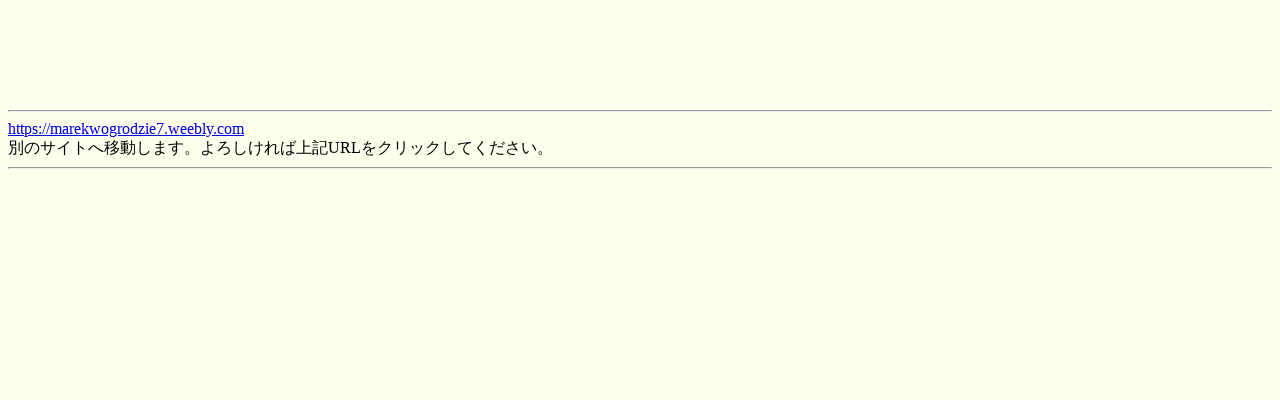

--- FILE ---
content_type: text/html; charset=Shift_JIS
request_url: http://img.2chan.net/bin/jump.php?https://marekwogrodzie7.weebly.com
body_size: 647
content:
<!DOCTYPE html>
<html>
<head>
<meta http-equiv="Content-Type" content="text/html; charset=Shift_JIS" />
<title>jump</title>
<style type="text/css">
body {background-color:#ffffee;}
</style>
</head>
<body>
<iframe src="//dec.2chan.net/bin/jump_ad.htm?191106" frameborder="0" scrolling="no" width="728" height="90"></iframe>
<hr><a href="https://marekwogrodzie7.weebly.com">https://marekwogrodzie7.weebly.com</a><br>別のサイトへ移動します。よろしければ上記URLをクリックしてください。<hr>
<iframe src="//dec.2chan.net/bin/jump_ad.htm?191106" frameborder="0" scrolling="no" width="728" height="90"></iframe>
<!--94939072--></body>
</html>
